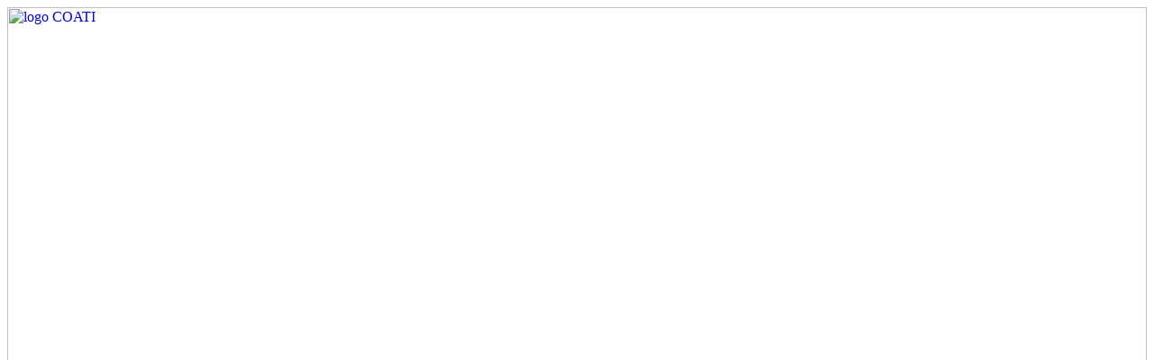

--- FILE ---
content_type: text/html
request_url: https://www-sop.inria.fr/teams/coati/Publications/Author/GIRAO-A.shtml
body_size: 5133
content:
<!DOCTYPE HTML PUBLIC "-//W3C//DTD HTML 4.01 Transitional//EN">





<html>
  <head>
    <meta name="keywords" content="COATI, Inria, I3S, CNRS, UNS, Algorithms, Combinatorics, Optimization, Telecommunications, discrete, wdm, radio, satellites, graph, theory, coloring" >
    <meta name="description" content="The website of COATI" >
    <meta http-equiv="Content-Type" content="text/html;charset=UTF-8" >
    <link href="http://www-sop.inria.fr/teams/coati/lib/style.css" rel="stylesheet" type="text/css">
    <title>COATI's webpage</title>
  </head>

  <body bgcolor="#ffffff">

    <div id="container">

      <!-- DEBUT HEADER -->
      <div id="header">

	<a href="https://team.inria.fr/coati/"><img src="https://team.inria.fr/coati/files/2013/02/coati-web.jpg" width="100%" alt="logo COATI"></a>
	<ul class="header-menu">
	  <li><a href="https://team.inria.fr/coati/">Home</a></li>
	  <li><a href="https://team.inria.fr/coati/team-members/">Members</a></li>
	  <li><a href="https://team.inria.fr/coati/research/">Research</a></li>
	  <li><a href="https://team.inria.fr/coati/projects/">&darr; Projects</a>
	    <ul>
	      <li><a href="http://www.euler-fire-project.eu">FP7 EULER</a></li>
	      <li><a href="https://team.inria.fr/coati/research/aldynet/">EA AlDyNet</a></li>
	      <li><a href="http://www-sop.inria.fr/mascotte/Contrats/Agape.php">ANR AGAPE</a></li>
	      <li><a href="https://gratel.labri.fr/pmwiki.php?n=Main.HomePage">ANR GRATEL</a></li>
	    </ul>
	  </li>
	  <li><a href="https://team.inria.fr/coati/publications/">&darr; Publications</a>
	    <ul>
	      <li><a href="https://team.inria.fr/coati/publications/">HAL since 2013</a></li>
	      <li><a href="http://www-sop.inria.fr/teams/coati/Publications/">Full</a></li>
	    </ul>
	  </li>
	  <li><a href="https://team.inria.fr/coati/softwares/">Softwares</a></li>
	  <li><a href="https://team.inria.fr/coati/seminars-and-conferences/">&darr; Seminars&nbsp;&amp;&nbsp;Conferences</a>
	    <ul>
	      <li><a href="https://team.inria.fr/coati/seminars-and-conferences/seminars/">Seminars of the team</a></li>
	      <li><a href="https://team.inria.fr/coati/seminars-and-conferences/algothe/">AlgoTh&eacute;</a></li>
	      <li><a href="https://team.inria.fr/coati/seminars-and-conferences/running-deadlines/">Running deadlines</a></li>
	    </ul>
	  </li>
	  <li><a href="https://team.inria.fr/coati/job-offers/">Job offers</a></li>
	  <li><a href="https://team.inria.fr/coati/news/">News</a></li>
	  <li><a href="https://team.inria.fr/coati/contact/">&darr; Contact</a>
	    <ul>
	      <li><a href="https://team.inria.fr/coati/contact/">Where are we</a></li>
	      <li><a href="https://team.inria.fr/coati/contact/how-to-reach-us/">How to reach us</a></li>
	    </ul>
	  </li>
	  <li><a href="https://team.inria.fr/coati/links/">&darr; Links</a>
	    <ul>
	      <li><a href="https://team.inria.fr/coati/links/">Useful links</a></li>
	      <li><a href="https://team.inria.fr/coati/restricted/"><em>Restricted</em></a></li>
	      <li><a href="https://team.inria.fr/coati/wp-admin/"><em>Login</em></a></li>
	    </ul>
	  </li>
	  <li><a href="https://team.inria.fr/coati/feed/"><img src="https://team.inria.fr/coati/files/2017/10/feed-icon-28x28.png" width="18px" alt="rss"></a></li>
	</ul>

      </div> 
      <!-- FIN HEADER -->

      <!-- DEBUT CONTENT -->
      <div id="content">

<div class='coati-bibliography'>
 <h1 class="noshow">Publications of António Girão</h1>
  <a href="http://www-sop.inria.fr/teams/coati/Publications/index.shtml"><b> BACK TO COATI PUBLICATION INDEX </b></A><br>
 
 <h2 align="center">
 Publications of António Girão
</h2>

<TABLE width="100%"><TR><td class='tab-biblio' height=30><A href="../Category/articles.shtml">Articles in journal or book's chapters</A>
</TD></TR></TABLE>

<ol>

<li>
<A NAME="draganic:hal-03269230"></a><A href="../Author/DRAGANIC-N.shtml">Nemanja Draganic</A>,
<A href="../Author/DROSS-F.shtml">François Dross</A>,
<A href="../Author/FOX-J.shtml">Jacob Fox</A>,
<A href="../Author/GIRAO-A.shtml">António Girão</A>,
<A href="../Author/HAVET-F.shtml">Frédéric Havet</A>,
<A href="../Author/KORANDI-D.shtml">Dániel Korándi</A>,
<A href="../Author/LOCHET-W.shtml">William Lochet</A>,
<A href="../Author/CORREIA-DM.shtml">David Munhá Correia</A>,
<A href="../Author/SCOTT-A.shtml">Alex Scott</A>,
 and <A href="../Author/SUDAKOV-B.shtml">Benny Sudakov</A>.
<b>Powers of paths in tournaments</b>.
<i>Combinatorics, Probability and Computing</i>,
pp 1-5,
2021.
 [<a href="https://hal.inria.fr/hal-03269230">WWW</a>
]  [<a href="https://hal.inria.fr/hal-03269230/file/powers-of-path-tournaments.pdf">PDF</a>
] [<a href="../Year/2021.complete.shtml#draganic:hal-03269230">bibtex-entry</a>]
<br>&nbsp;</li>

</ol>
<br><a href="http://www-sop.inria.fr/teams/coati/Publications/index.shtml"><b> BACK TO COATI PUBLICATION INDEX </b></A><br>

<br><hr size="2" width="100%"><br>

Last modified: Sat Jan 29 19:00:44 2022

 
</div>
</div>
<!-- FIN CONTENT -->


<!-- DEBUT FOOTER -->
<div id="footer">


</div>
<!-- FIN FOOTER -->


</div> 
<!-- FIN CONTAINER -->

</body>
</html>
